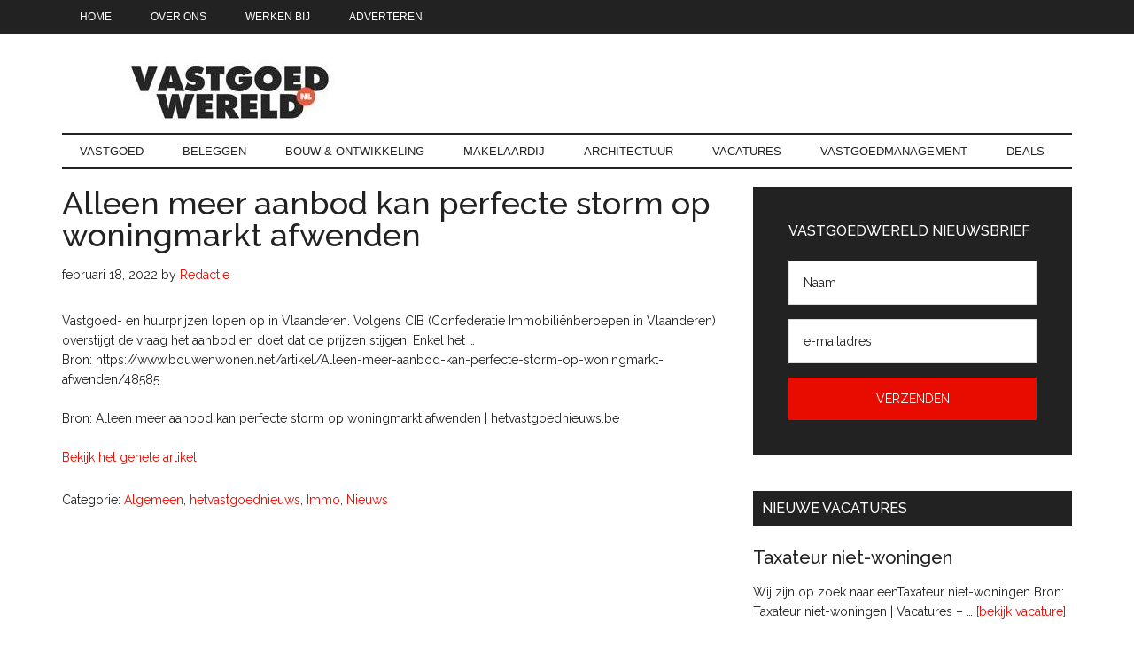

--- FILE ---
content_type: text/html; charset=UTF-8
request_url: https://vastgoedwereld.nl/nieuws/alleen-meer-aanbod-kan-perfecte-storm-op-woningmarkt-afwenden/
body_size: 14699
content:
<!DOCTYPE html>
<html lang="nl-NL">
<head >
<meta charset="UTF-8" />
<meta name="viewport" content="width=device-width, initial-scale=1" />
<meta name='robots' content='index, follow, max-image-preview:large, max-snippet:-1, max-video-preview:-1' />

	<!-- This site is optimized with the Yoast SEO plugin v25.8 - https://yoast.com/wordpress/plugins/seo/ -->
	<title>Alleen meer aanbod kan perfecte storm op woningmarkt afwenden - Vastgoedwereld.nl</title>
	<link rel="canonical" href="https://vastgoedwereld.nl/nieuws/alleen-meer-aanbod-kan-perfecte-storm-op-woningmarkt-afwenden/" />
	<meta property="og:locale" content="nl_NL" />
	<meta property="og:type" content="article" />
	<meta property="og:title" content="Alleen meer aanbod kan perfecte storm op woningmarkt afwenden - Vastgoedwereld.nl" />
	<meta property="og:description" content="Vastgoed- en huurprijzen lopen op in Vlaanderen. Volgens CIB (Confederatie Immobiliënberoepen in Vlaanderen) overstijgt de vraag het aanbod en doet dat de prijzen stijgen. Enkel het …   Bron: https://www.bouwenwonen.net/artikel/Alleen-meer-aanbod-kan-perfecte-storm-op-woningmarkt-afwenden/48585 Bron: Alleen meer aanbod kan perfecte storm op woningmarkt afwenden | hetvastgoednieuws.be Bekijk het gehele artikel" />
	<meta property="og:url" content="https://vastgoedwereld.nl/nieuws/alleen-meer-aanbod-kan-perfecte-storm-op-woningmarkt-afwenden/" />
	<meta property="og:site_name" content="Vastgoedwereld.nl" />
	<meta property="article:published_time" content="2022-02-18T03:01:33+00:00" />
	<meta name="author" content="Redactie" />
	<meta name="twitter:card" content="summary_large_image" />
	<meta name="twitter:label1" content="Geschreven door" />
	<meta name="twitter:data1" content="Redactie" />
	<script type="application/ld+json" class="yoast-schema-graph">{"@context":"https://schema.org","@graph":[{"@type":"Article","@id":"https://vastgoedwereld.nl/nieuws/alleen-meer-aanbod-kan-perfecte-storm-op-woningmarkt-afwenden/#article","isPartOf":{"@id":"https://vastgoedwereld.nl/nieuws/alleen-meer-aanbod-kan-perfecte-storm-op-woningmarkt-afwenden/"},"author":{"name":"Redactie","@id":"https://vastgoedwereld.nl/#/schema/person/4c2a246560b2e1c6746d884d1f8e29cd"},"headline":"Alleen meer aanbod kan perfecte storm op woningmarkt afwenden","datePublished":"2022-02-18T03:01:33+00:00","mainEntityOfPage":{"@id":"https://vastgoedwereld.nl/nieuws/alleen-meer-aanbod-kan-perfecte-storm-op-woningmarkt-afwenden/"},"wordCount":59,"publisher":{"@id":"https://vastgoedwereld.nl/#organization"},"articleSection":["Algemeen","hetvastgoednieuws","Immo","Nieuws"],"inLanguage":"nl-NL"},{"@type":"WebPage","@id":"https://vastgoedwereld.nl/nieuws/alleen-meer-aanbod-kan-perfecte-storm-op-woningmarkt-afwenden/","url":"https://vastgoedwereld.nl/nieuws/alleen-meer-aanbod-kan-perfecte-storm-op-woningmarkt-afwenden/","name":"Alleen meer aanbod kan perfecte storm op woningmarkt afwenden - Vastgoedwereld.nl","isPartOf":{"@id":"https://vastgoedwereld.nl/#website"},"datePublished":"2022-02-18T03:01:33+00:00","breadcrumb":{"@id":"https://vastgoedwereld.nl/nieuws/alleen-meer-aanbod-kan-perfecte-storm-op-woningmarkt-afwenden/#breadcrumb"},"inLanguage":"nl-NL","potentialAction":[{"@type":"ReadAction","target":["https://vastgoedwereld.nl/nieuws/alleen-meer-aanbod-kan-perfecte-storm-op-woningmarkt-afwenden/"]}]},{"@type":"BreadcrumbList","@id":"https://vastgoedwereld.nl/nieuws/alleen-meer-aanbod-kan-perfecte-storm-op-woningmarkt-afwenden/#breadcrumb","itemListElement":[{"@type":"ListItem","position":1,"name":"Home","item":"https://vastgoedwereld.nl/"},{"@type":"ListItem","position":2,"name":"Alleen meer aanbod kan perfecte storm op woningmarkt afwenden"}]},{"@type":"WebSite","@id":"https://vastgoedwereld.nl/#website","url":"https://vastgoedwereld.nl/","name":"Vastgoedwereld.nl","description":"vastgoedwereld.nl","publisher":{"@id":"https://vastgoedwereld.nl/#organization"},"potentialAction":[{"@type":"SearchAction","target":{"@type":"EntryPoint","urlTemplate":"https://vastgoedwereld.nl/?s={search_term_string}"},"query-input":{"@type":"PropertyValueSpecification","valueRequired":true,"valueName":"search_term_string"}}],"inLanguage":"nl-NL"},{"@type":"Organization","@id":"https://vastgoedwereld.nl/#organization","name":"Vastgoedwereld.nl","url":"https://vastgoedwereld.nl/","logo":{"@type":"ImageObject","inLanguage":"nl-NL","@id":"https://vastgoedwereld.nl/#/schema/logo/image/","url":"https://vastgoedwereld.nl/wp-content/uploads/2021/06/cropped-cropped-cropped-VW-2.jpg","contentUrl":"https://vastgoedwereld.nl/wp-content/uploads/2021/06/cropped-cropped-cropped-VW-2.jpg","width":260,"height":71,"caption":"Vastgoedwereld.nl"},"image":{"@id":"https://vastgoedwereld.nl/#/schema/logo/image/"}},{"@type":"Person","@id":"https://vastgoedwereld.nl/#/schema/person/4c2a246560b2e1c6746d884d1f8e29cd","name":"Redactie","image":{"@type":"ImageObject","inLanguage":"nl-NL","@id":"https://vastgoedwereld.nl/#/schema/person/image/","url":"https://secure.gravatar.com/avatar/115f11e57c4290824329cb5452f111ee039a0af6cb77180a9d803ce6cfa93051?s=96&d=mm&r=g","contentUrl":"https://secure.gravatar.com/avatar/115f11e57c4290824329cb5452f111ee039a0af6cb77180a9d803ce6cfa93051?s=96&d=mm&r=g","caption":"Redactie"},"sameAs":["https://vastgoedwereld.nl"],"url":"https://vastgoedwereld.nl/author/admin/"}]}</script>
	<!-- / Yoast SEO plugin. -->


<link rel='dns-prefetch' href='//www.googletagmanager.com' />
<link rel='dns-prefetch' href='//fonts.googleapis.com' />
<link rel='dns-prefetch' href='//pagead2.googlesyndication.com' />
<link rel="alternate" type="application/rss+xml" title="Vastgoedwereld.nl &raquo; feed" href="https://vastgoedwereld.nl/feed/" />
<link rel="alternate" type="application/rss+xml" title="Vastgoedwereld.nl &raquo; reacties feed" href="https://vastgoedwereld.nl/comments/feed/" />
<link rel="alternate" title="oEmbed (JSON)" type="application/json+oembed" href="https://vastgoedwereld.nl/wp-json/oembed/1.0/embed?url=https%3A%2F%2Fvastgoedwereld.nl%2Fnieuws%2Falleen-meer-aanbod-kan-perfecte-storm-op-woningmarkt-afwenden%2F" />
<link rel="alternate" title="oEmbed (XML)" type="text/xml+oembed" href="https://vastgoedwereld.nl/wp-json/oembed/1.0/embed?url=https%3A%2F%2Fvastgoedwereld.nl%2Fnieuws%2Falleen-meer-aanbod-kan-perfecte-storm-op-woningmarkt-afwenden%2F&#038;format=xml" />
<style id='wp-img-auto-sizes-contain-inline-css'>
img:is([sizes=auto i],[sizes^="auto," i]){contain-intrinsic-size:3000px 1500px}
/*# sourceURL=wp-img-auto-sizes-contain-inline-css */
</style>
<link rel='stylesheet' id='genesis-blocks-style-css-css' href='https://vastgoedwereld.nl/wp-content/plugins/genesis-blocks/dist/style-blocks.build.css?ver=1725453361' media='all' />
<link rel='stylesheet' id='magazine-pro-css' href='https://vastgoedwereld.nl/wp-content/themes/magazine-pro/style.css?ver=3.7.0' media='all' />
<style id='magazine-pro-inline-css'>


		button:focus,
		button:hover,
		input[type="button"]:focus,
		input[type="button"]:hover,
		input[type="reset"]:focus,
		input[type="reset"]:hover,
		input[type="submit"]:focus,
		input[type="submit"]:hover,
		.archive-pagination li a:focus,
		.archive-pagination li a:hover,
		.archive-pagination li.active a,
		.button:focus,
		.button:hover,
		.entry-content .button:focus,
		.entry-content .button:hover,
		.sidebar .tagcloud a:focus,
		.sidebar .tagcloud a:hover,
		.sidebar .widget a.button:focus,
		.sidebar .widget a.button:hover,
		.site-container div.wpforms-container-full .wpforms-form input[type="submit"]:focus,
		.site-container div.wpforms-container-full .wpforms-form input[type="submit"]:hover,
		.site-container div.wpforms-container-full .wpforms-form button[type="submit"]:focus,
		.site-container div.wpforms-container-full .wpforms-form button[type="submit"]:hover,
		.widget-area .enews-widget input[type="submit"] {
			background-color: #e80b00;
			color: #ffffff;
		}

		

		a,
		.entry-title a:focus,
		.entry-title a:hover,
		.nav-secondary .genesis-nav-menu a:focus,
		.nav-secondary .genesis-nav-menu a:hover,
		.nav-secondary .genesis-nav-menu .current-menu-item > a,
		.nav-secondary .genesis-nav-menu .sub-menu .current-menu-item > a:focus,
		.nav-secondary .genesis-nav-menu .sub-menu .current-menu-item > a:hover {
			color: #e80b00;
		}
		
		.custom-logo-link,
		.wp-custom-logo .title-area {
			max-width: 380px;
		}

		.wp-custom-logo .header-widget-area {
			max-width: calc(99% - 380px);
		}
		
/*# sourceURL=magazine-pro-inline-css */
</style>
<style id='wp-emoji-styles-inline-css'>

	img.wp-smiley, img.emoji {
		display: inline !important;
		border: none !important;
		box-shadow: none !important;
		height: 1em !important;
		width: 1em !important;
		margin: 0 0.07em !important;
		vertical-align: -0.1em !important;
		background: none !important;
		padding: 0 !important;
	}
/*# sourceURL=wp-emoji-styles-inline-css */
</style>
<style id='wp-block-library-inline-css'>
:root{--wp-block-synced-color:#7a00df;--wp-block-synced-color--rgb:122,0,223;--wp-bound-block-color:var(--wp-block-synced-color);--wp-editor-canvas-background:#ddd;--wp-admin-theme-color:#007cba;--wp-admin-theme-color--rgb:0,124,186;--wp-admin-theme-color-darker-10:#006ba1;--wp-admin-theme-color-darker-10--rgb:0,107,160.5;--wp-admin-theme-color-darker-20:#005a87;--wp-admin-theme-color-darker-20--rgb:0,90,135;--wp-admin-border-width-focus:2px}@media (min-resolution:192dpi){:root{--wp-admin-border-width-focus:1.5px}}.wp-element-button{cursor:pointer}:root .has-very-light-gray-background-color{background-color:#eee}:root .has-very-dark-gray-background-color{background-color:#313131}:root .has-very-light-gray-color{color:#eee}:root .has-very-dark-gray-color{color:#313131}:root .has-vivid-green-cyan-to-vivid-cyan-blue-gradient-background{background:linear-gradient(135deg,#00d084,#0693e3)}:root .has-purple-crush-gradient-background{background:linear-gradient(135deg,#34e2e4,#4721fb 50%,#ab1dfe)}:root .has-hazy-dawn-gradient-background{background:linear-gradient(135deg,#faaca8,#dad0ec)}:root .has-subdued-olive-gradient-background{background:linear-gradient(135deg,#fafae1,#67a671)}:root .has-atomic-cream-gradient-background{background:linear-gradient(135deg,#fdd79a,#004a59)}:root .has-nightshade-gradient-background{background:linear-gradient(135deg,#330968,#31cdcf)}:root .has-midnight-gradient-background{background:linear-gradient(135deg,#020381,#2874fc)}:root{--wp--preset--font-size--normal:16px;--wp--preset--font-size--huge:42px}.has-regular-font-size{font-size:1em}.has-larger-font-size{font-size:2.625em}.has-normal-font-size{font-size:var(--wp--preset--font-size--normal)}.has-huge-font-size{font-size:var(--wp--preset--font-size--huge)}.has-text-align-center{text-align:center}.has-text-align-left{text-align:left}.has-text-align-right{text-align:right}.has-fit-text{white-space:nowrap!important}#end-resizable-editor-section{display:none}.aligncenter{clear:both}.items-justified-left{justify-content:flex-start}.items-justified-center{justify-content:center}.items-justified-right{justify-content:flex-end}.items-justified-space-between{justify-content:space-between}.screen-reader-text{border:0;clip-path:inset(50%);height:1px;margin:-1px;overflow:hidden;padding:0;position:absolute;width:1px;word-wrap:normal!important}.screen-reader-text:focus{background-color:#ddd;clip-path:none;color:#444;display:block;font-size:1em;height:auto;left:5px;line-height:normal;padding:15px 23px 14px;text-decoration:none;top:5px;width:auto;z-index:100000}html :where(.has-border-color){border-style:solid}html :where([style*=border-top-color]){border-top-style:solid}html :where([style*=border-right-color]){border-right-style:solid}html :where([style*=border-bottom-color]){border-bottom-style:solid}html :where([style*=border-left-color]){border-left-style:solid}html :where([style*=border-width]){border-style:solid}html :where([style*=border-top-width]){border-top-style:solid}html :where([style*=border-right-width]){border-right-style:solid}html :where([style*=border-bottom-width]){border-bottom-style:solid}html :where([style*=border-left-width]){border-left-style:solid}html :where(img[class*=wp-image-]){height:auto;max-width:100%}:where(figure){margin:0 0 1em}html :where(.is-position-sticky){--wp-admin--admin-bar--position-offset:var(--wp-admin--admin-bar--height,0px)}@media screen and (max-width:600px){html :where(.is-position-sticky){--wp-admin--admin-bar--position-offset:0px}}

/*# sourceURL=wp-block-library-inline-css */
</style><style id='global-styles-inline-css'>
:root{--wp--preset--aspect-ratio--square: 1;--wp--preset--aspect-ratio--4-3: 4/3;--wp--preset--aspect-ratio--3-4: 3/4;--wp--preset--aspect-ratio--3-2: 3/2;--wp--preset--aspect-ratio--2-3: 2/3;--wp--preset--aspect-ratio--16-9: 16/9;--wp--preset--aspect-ratio--9-16: 9/16;--wp--preset--color--black: #000000;--wp--preset--color--cyan-bluish-gray: #abb8c3;--wp--preset--color--white: #ffffff;--wp--preset--color--pale-pink: #f78da7;--wp--preset--color--vivid-red: #cf2e2e;--wp--preset--color--luminous-vivid-orange: #ff6900;--wp--preset--color--luminous-vivid-amber: #fcb900;--wp--preset--color--light-green-cyan: #7bdcb5;--wp--preset--color--vivid-green-cyan: #00d084;--wp--preset--color--pale-cyan-blue: #8ed1fc;--wp--preset--color--vivid-cyan-blue: #0693e3;--wp--preset--color--vivid-purple: #9b51e0;--wp--preset--color--theme-primary: #e80b00;--wp--preset--color--theme-secondary: #e80b00;--wp--preset--gradient--vivid-cyan-blue-to-vivid-purple: linear-gradient(135deg,rgb(6,147,227) 0%,rgb(155,81,224) 100%);--wp--preset--gradient--light-green-cyan-to-vivid-green-cyan: linear-gradient(135deg,rgb(122,220,180) 0%,rgb(0,208,130) 100%);--wp--preset--gradient--luminous-vivid-amber-to-luminous-vivid-orange: linear-gradient(135deg,rgb(252,185,0) 0%,rgb(255,105,0) 100%);--wp--preset--gradient--luminous-vivid-orange-to-vivid-red: linear-gradient(135deg,rgb(255,105,0) 0%,rgb(207,46,46) 100%);--wp--preset--gradient--very-light-gray-to-cyan-bluish-gray: linear-gradient(135deg,rgb(238,238,238) 0%,rgb(169,184,195) 100%);--wp--preset--gradient--cool-to-warm-spectrum: linear-gradient(135deg,rgb(74,234,220) 0%,rgb(151,120,209) 20%,rgb(207,42,186) 40%,rgb(238,44,130) 60%,rgb(251,105,98) 80%,rgb(254,248,76) 100%);--wp--preset--gradient--blush-light-purple: linear-gradient(135deg,rgb(255,206,236) 0%,rgb(152,150,240) 100%);--wp--preset--gradient--blush-bordeaux: linear-gradient(135deg,rgb(254,205,165) 0%,rgb(254,45,45) 50%,rgb(107,0,62) 100%);--wp--preset--gradient--luminous-dusk: linear-gradient(135deg,rgb(255,203,112) 0%,rgb(199,81,192) 50%,rgb(65,88,208) 100%);--wp--preset--gradient--pale-ocean: linear-gradient(135deg,rgb(255,245,203) 0%,rgb(182,227,212) 50%,rgb(51,167,181) 100%);--wp--preset--gradient--electric-grass: linear-gradient(135deg,rgb(202,248,128) 0%,rgb(113,206,126) 100%);--wp--preset--gradient--midnight: linear-gradient(135deg,rgb(2,3,129) 0%,rgb(40,116,252) 100%);--wp--preset--font-size--small: 12px;--wp--preset--font-size--medium: 20px;--wp--preset--font-size--large: 20px;--wp--preset--font-size--x-large: 42px;--wp--preset--font-size--normal: 16px;--wp--preset--font-size--larger: 24px;--wp--preset--spacing--20: 0.44rem;--wp--preset--spacing--30: 0.67rem;--wp--preset--spacing--40: 1rem;--wp--preset--spacing--50: 1.5rem;--wp--preset--spacing--60: 2.25rem;--wp--preset--spacing--70: 3.38rem;--wp--preset--spacing--80: 5.06rem;--wp--preset--shadow--natural: 6px 6px 9px rgba(0, 0, 0, 0.2);--wp--preset--shadow--deep: 12px 12px 50px rgba(0, 0, 0, 0.4);--wp--preset--shadow--sharp: 6px 6px 0px rgba(0, 0, 0, 0.2);--wp--preset--shadow--outlined: 6px 6px 0px -3px rgb(255, 255, 255), 6px 6px rgb(0, 0, 0);--wp--preset--shadow--crisp: 6px 6px 0px rgb(0, 0, 0);}:where(.is-layout-flex){gap: 0.5em;}:where(.is-layout-grid){gap: 0.5em;}body .is-layout-flex{display: flex;}.is-layout-flex{flex-wrap: wrap;align-items: center;}.is-layout-flex > :is(*, div){margin: 0;}body .is-layout-grid{display: grid;}.is-layout-grid > :is(*, div){margin: 0;}:where(.wp-block-columns.is-layout-flex){gap: 2em;}:where(.wp-block-columns.is-layout-grid){gap: 2em;}:where(.wp-block-post-template.is-layout-flex){gap: 1.25em;}:where(.wp-block-post-template.is-layout-grid){gap: 1.25em;}.has-black-color{color: var(--wp--preset--color--black) !important;}.has-cyan-bluish-gray-color{color: var(--wp--preset--color--cyan-bluish-gray) !important;}.has-white-color{color: var(--wp--preset--color--white) !important;}.has-pale-pink-color{color: var(--wp--preset--color--pale-pink) !important;}.has-vivid-red-color{color: var(--wp--preset--color--vivid-red) !important;}.has-luminous-vivid-orange-color{color: var(--wp--preset--color--luminous-vivid-orange) !important;}.has-luminous-vivid-amber-color{color: var(--wp--preset--color--luminous-vivid-amber) !important;}.has-light-green-cyan-color{color: var(--wp--preset--color--light-green-cyan) !important;}.has-vivid-green-cyan-color{color: var(--wp--preset--color--vivid-green-cyan) !important;}.has-pale-cyan-blue-color{color: var(--wp--preset--color--pale-cyan-blue) !important;}.has-vivid-cyan-blue-color{color: var(--wp--preset--color--vivid-cyan-blue) !important;}.has-vivid-purple-color{color: var(--wp--preset--color--vivid-purple) !important;}.has-black-background-color{background-color: var(--wp--preset--color--black) !important;}.has-cyan-bluish-gray-background-color{background-color: var(--wp--preset--color--cyan-bluish-gray) !important;}.has-white-background-color{background-color: var(--wp--preset--color--white) !important;}.has-pale-pink-background-color{background-color: var(--wp--preset--color--pale-pink) !important;}.has-vivid-red-background-color{background-color: var(--wp--preset--color--vivid-red) !important;}.has-luminous-vivid-orange-background-color{background-color: var(--wp--preset--color--luminous-vivid-orange) !important;}.has-luminous-vivid-amber-background-color{background-color: var(--wp--preset--color--luminous-vivid-amber) !important;}.has-light-green-cyan-background-color{background-color: var(--wp--preset--color--light-green-cyan) !important;}.has-vivid-green-cyan-background-color{background-color: var(--wp--preset--color--vivid-green-cyan) !important;}.has-pale-cyan-blue-background-color{background-color: var(--wp--preset--color--pale-cyan-blue) !important;}.has-vivid-cyan-blue-background-color{background-color: var(--wp--preset--color--vivid-cyan-blue) !important;}.has-vivid-purple-background-color{background-color: var(--wp--preset--color--vivid-purple) !important;}.has-black-border-color{border-color: var(--wp--preset--color--black) !important;}.has-cyan-bluish-gray-border-color{border-color: var(--wp--preset--color--cyan-bluish-gray) !important;}.has-white-border-color{border-color: var(--wp--preset--color--white) !important;}.has-pale-pink-border-color{border-color: var(--wp--preset--color--pale-pink) !important;}.has-vivid-red-border-color{border-color: var(--wp--preset--color--vivid-red) !important;}.has-luminous-vivid-orange-border-color{border-color: var(--wp--preset--color--luminous-vivid-orange) !important;}.has-luminous-vivid-amber-border-color{border-color: var(--wp--preset--color--luminous-vivid-amber) !important;}.has-light-green-cyan-border-color{border-color: var(--wp--preset--color--light-green-cyan) !important;}.has-vivid-green-cyan-border-color{border-color: var(--wp--preset--color--vivid-green-cyan) !important;}.has-pale-cyan-blue-border-color{border-color: var(--wp--preset--color--pale-cyan-blue) !important;}.has-vivid-cyan-blue-border-color{border-color: var(--wp--preset--color--vivid-cyan-blue) !important;}.has-vivid-purple-border-color{border-color: var(--wp--preset--color--vivid-purple) !important;}.has-vivid-cyan-blue-to-vivid-purple-gradient-background{background: var(--wp--preset--gradient--vivid-cyan-blue-to-vivid-purple) !important;}.has-light-green-cyan-to-vivid-green-cyan-gradient-background{background: var(--wp--preset--gradient--light-green-cyan-to-vivid-green-cyan) !important;}.has-luminous-vivid-amber-to-luminous-vivid-orange-gradient-background{background: var(--wp--preset--gradient--luminous-vivid-amber-to-luminous-vivid-orange) !important;}.has-luminous-vivid-orange-to-vivid-red-gradient-background{background: var(--wp--preset--gradient--luminous-vivid-orange-to-vivid-red) !important;}.has-very-light-gray-to-cyan-bluish-gray-gradient-background{background: var(--wp--preset--gradient--very-light-gray-to-cyan-bluish-gray) !important;}.has-cool-to-warm-spectrum-gradient-background{background: var(--wp--preset--gradient--cool-to-warm-spectrum) !important;}.has-blush-light-purple-gradient-background{background: var(--wp--preset--gradient--blush-light-purple) !important;}.has-blush-bordeaux-gradient-background{background: var(--wp--preset--gradient--blush-bordeaux) !important;}.has-luminous-dusk-gradient-background{background: var(--wp--preset--gradient--luminous-dusk) !important;}.has-pale-ocean-gradient-background{background: var(--wp--preset--gradient--pale-ocean) !important;}.has-electric-grass-gradient-background{background: var(--wp--preset--gradient--electric-grass) !important;}.has-midnight-gradient-background{background: var(--wp--preset--gradient--midnight) !important;}.has-small-font-size{font-size: var(--wp--preset--font-size--small) !important;}.has-medium-font-size{font-size: var(--wp--preset--font-size--medium) !important;}.has-large-font-size{font-size: var(--wp--preset--font-size--large) !important;}.has-x-large-font-size{font-size: var(--wp--preset--font-size--x-large) !important;}
/*# sourceURL=global-styles-inline-css */
</style>

<style id='classic-theme-styles-inline-css'>
/*! This file is auto-generated */
.wp-block-button__link{color:#fff;background-color:#32373c;border-radius:9999px;box-shadow:none;text-decoration:none;padding:calc(.667em + 2px) calc(1.333em + 2px);font-size:1.125em}.wp-block-file__button{background:#32373c;color:#fff;text-decoration:none}
/*# sourceURL=/wp-includes/css/classic-themes.min.css */
</style>
<link rel='stylesheet' id='couponplugin-css-css' href='https://vastgoedwereld.nl/wp-content/plugins/coupon-lite/assets/css/cp-frontend.css?ver=8617b9d611b81b8088cd' media='all' />
<style id='couponplugin-css-inline-css'>

			#coupon-plugin .coupon-reveal { background:#02508a;}
		
			#coupon-plugin .coupon-code  { background:#037cd5;}
		
			#coupon-plugin .coupon-reveal.deal-top   { background:#16a085;}
		
			#coupon-plugin .coupon-code.deal-top   { background:#1abc9c;}
		
			#coupon-plugin .coupon-reveal.deal-top:hover   { background:#1abc9c;}
		
/*# sourceURL=couponplugin-css-inline-css */
</style>
<link rel='stylesheet' id='deals-and-coupons-styles-css' href='https://vastgoedwereld.nl/wp-content/plugins/deals-and-coupons-lite/assets/css/style.min.css?ver=1.0.0' media='all' />
<style id='deals-and-coupons-styles-inline-css'>
/*Archive Template Only*/
			#deals-and-coupons-outer-wrapper {
				padding-left: 20px;
				padding-right: 20px;
			}
			#deals-and-coupons-wrapper {
				max-width: 1200px;
			}
			/*Navigation*/
			body .deals-and-coupons-nav a, body .deals-and-coupons-nav a:visited {
				font-size: 24px;
				color: #237dac;
			}
			body .deals-and-coupons-nav a:hover, body .deals-and-coupons-nav a.deals-and-coupons-nav-selected {
				color: #0872aa;
			}
			body .deals-and-coupons-subnav a, body .deals-and-coupons-subnav a:visited {
				font-size: 18px;
				color: #237dac;
				border-color: #237dac;
			}
			body .deals-and-coupons-subnav a.active, body .deals-and-coupons-subnav a:hover {
				color: #0872aa;
				border-color: #0872aa;
			}
			/*Coupon Panel*/
			.deals-and-coupons-coupon-panel {
				background: #e6e9ee;
			}
			.deals-and-coupons-coupon-panel .deals-and-coupons-discount-percent {
				background: #2c3644;
				color: #ffffff;
				font-size: 16px;
			}
			.deals-and-coupons-coupon-panel .deals-and-coupons-expiration {
				color: #999999;
				font-size: 14px;
			}
			 .deals-and-coupons-coupon-panel .deals-and-coupons-discount-code {
				background: #237dac;
				color: #ffffff;
				font-size: 16px;
			}
			.deals-and-coupons-coupon-panel .deals-and-coupons-discount-code span {
				color: #ffffff;
				border-color: #ffffff;
			}
			.deals-and-coupons-coupon-panel .deals-and-coupons-ctr:before {
				border-color: #1f6e96 transparent;
			}
			.deals-and-coupons-coupon-panel .deals-and-coupons-ctr:after {
				border-color: #237dac;
			}
			.deals-and-coupons-coupon-panel .coupon-separator {
				border-color: #d0d2d7;
			}
			.deals-and-coupons-coupon-panel .coupon-title {
				font-size: 20px;
			}
			.deals-and-coupons-coupon-panel .coupon-title, .deals-and-coupons-coupon-panel .coupon-title:visited, .deals-and-coupons-coupon-panel .coupon-link, .deals-and-coupons-coupon-panel .coupon-link:visited, .deals-and-coupons-banner .coupon-title {
				color: #237dac;
			}
			.deals-and-coupons-coupon-panel .coupon-title:hover, .deals-and-coupons-coupon-panel .coupon-link:hover {
				color: #0872aa;
			}
			.deals-and-coupons-coupon-panel .coupon-description {
				font-size: 18px;
				line-height: 28px;
				min-height: 90px;
				max-height: 90px;
			}
			.deals-and-coupons-coupon-panel .coupon-type, .deals-and-coupons-coupon-panel .coupon-type:hover, .deals-and-coupons-coupon-panel .coupon-type:visited {
				color: #2c3644;
				font-size: 16px;
			}
			.deals-and-coupons-coupon-panel a.coupon-link {
				font-size: 16px;
			}
			/*Pagination*/
			body .deals-and-coupons-navigation .page-numbers, body .deals-and-coupons-navigation .page-numbers:visited {
				background-color: #237dac;
			}
			body .deals-and-coupons-navigation .page-numbers.current, body .deals-and-coupons-navigation .page-numbers:hover {
				background-color: #0872aa;
			}
			/*Click to Reveal Popup*/
			#deals-and-coupons-ctr-popup #deals-and-coupons-ctr-discount-code span {
				background: #237dac;
				color: #ffffff;
			}
			#deals-and-coupons-ctr-popup #deals-and-coupons-ctr-discount-url a {
				color: #237dac;
			}
			#deals-and-coupons-ctr-popup #deals-and-coupons-ctr-discount-url a:hover {
				color: #0872aa;
			}
			/*Buttons*/
			body a.deals-and-coupons-button {
				background: #237dac;
				border-color: #237dac;
				font-size: 16px;
			}
			body a.deals-and-coupons-button:hover {
				color: #0872aa;
				border-color: #0872aa;
			}
			@media(min-width: 794px) {
				.deals-and-coupons-coupon.list.compact .deals-and-coupons-coupon-panel .coupon-link, .deals-and-coupons-coupon.list.minimal .deals-and-coupons-coupon-panel .coupon-link {
					font-size: 18px;
					line-height: 28px;
				}
			}
/*# sourceURL=deals-and-coupons-styles-inline-css */
</style>
<link rel='stylesheet' id='dashicons-css' href='https://vastgoedwereld.nl/wp-includes/css/dashicons.min.css?ver=6.9' media='all' />
<link rel='stylesheet' id='magazine-pro-fonts-css' href='https://fonts.googleapis.com/css?family=Roboto%3A300%2C400%7CRaleway%3A400%2C500%2C900&#038;ver=3.7.0' media='all' />
<link rel='stylesheet' id='magazine-pro-gutenberg-css' href='https://vastgoedwereld.nl/wp-content/themes/magazine-pro/lib/gutenberg/front-end.css?ver=3.7.0' media='all' />
<style id='magazine-pro-gutenberg-inline-css'>
.gb-block-post-grid .gb-block-post-grid-more-link:hover,
.gb-block-post-grid header .gb-block-post-grid-title a:hover {
	color: #e80b00;
}

.button-more-link.gb-block-post-grid .gb-block-post-grid-more-link:hover,
.gb-block-post-grid .is-grid .gb-block-post-grid-image a .gb-block-post-grid-date,
.site-container .wp-block-button .wp-block-button__link {
	background-color: #e80b00;
	color: #ffffff;
}

.button-more-link.gb-block-post-grid .gb-block-post-grid-more-link:hover,
.wp-block-button .wp-block-button__link:not(.has-background),
.wp-block-button .wp-block-button__link:not(.has-background):focus,
.wp-block-button .wp-block-button__link:not(.has-background):hover {
	color: #ffffff;
}

.site-container .wp-block-button.is-style-outline .wp-block-button__link {
	color: #e80b00;
}

.site-container .wp-block-button.is-style-outline .wp-block-button__link:focus,
.site-container .wp-block-button.is-style-outline .wp-block-button__link:hover {
	color: #ff2e23;
}

.site-container .wp-block-pullquote.is-style-solid-color {
	background-color: #e80b00;
}		.site-container .has-small-font-size {
			font-size: 12px;
		}		.site-container .has-normal-font-size {
			font-size: 16px;
		}		.site-container .has-large-font-size {
			font-size: 20px;
		}		.site-container .has-larger-font-size {
			font-size: 24px;
		}		.site-container .has-theme-primary-color,
		.site-container .wp-block-button .wp-block-button__link.has-theme-primary-color,
		.site-container .wp-block-button.is-style-outline .wp-block-button__link.has-theme-primary-color {
			color: #e80b00;
		}
		.site-container .has-theme-primary-background-color,
		.site-container .wp-block-button .wp-block-button__link.has-theme-primary-background-color,
		.site-container .wp-block-pullquote.is-style-solid-color.has-theme-primary-background-color {
			background-color: #e80b00;
		}		.site-container .has-theme-secondary-color,
		.site-container .wp-block-button .wp-block-button__link.has-theme-secondary-color,
		.site-container .wp-block-button.is-style-outline .wp-block-button__link.has-theme-secondary-color {
			color: #e80b00;
		}
		.site-container .has-theme-secondary-background-color,
		.site-container .wp-block-button .wp-block-button__link.has-theme-secondary-background-color,
		.site-container .wp-block-pullquote.is-style-solid-color.has-theme-secondary-background-color {
			background-color: #e80b00;
		}
/*# sourceURL=magazine-pro-gutenberg-inline-css */
</style>
<link rel='stylesheet' id='simple-social-icons-font-css' href='https://vastgoedwereld.nl/wp-content/plugins/simple-social-icons/css/style.css?ver=3.0.2' media='all' />
<link rel='stylesheet' id='gppro-style-css' href='//vastgoedwereld.nl/dpp-custom-styles-ee08ddd4837cd0d23a67aff2dea353f0?ver=6.9' media='all' />
<script src="https://vastgoedwereld.nl/wp-includes/js/jquery/jquery.min.js?ver=3.7.1" id="jquery-core-js"></script>
<script src="https://vastgoedwereld.nl/wp-includes/js/jquery/jquery-migrate.min.js?ver=3.4.1" id="jquery-migrate-js"></script>

<!-- Google tag (gtag.js) snippet toegevoegd door Site Kit -->

<!-- Google Analytics snippet toegevoegd door Site Kit -->
<script src="https://www.googletagmanager.com/gtag/js?id=G-TSHMNZPD6B" id="google_gtagjs-js" async></script>
<script id="google_gtagjs-js-after">
window.dataLayer = window.dataLayer || [];function gtag(){dataLayer.push(arguments);}
gtag("set","linker",{"domains":["vastgoedwereld.nl"]});
gtag("js", new Date());
gtag("set", "developer_id.dZTNiMT", true);
gtag("config", "G-TSHMNZPD6B");
//# sourceURL=google_gtagjs-js-after
</script>

<!-- Einde Google tag (gtag.js) snippet toegevoegd door Site Kit -->
<link rel="https://api.w.org/" href="https://vastgoedwereld.nl/wp-json/" /><link rel="alternate" title="JSON" type="application/json" href="https://vastgoedwereld.nl/wp-json/wp/v2/posts/626173" /><link rel="EditURI" type="application/rsd+xml" title="RSD" href="https://vastgoedwereld.nl/xmlrpc.php?rsd" />
<meta name="generator" content="WordPress 6.9" />
<link rel='shortlink' href='https://vastgoedwereld.nl/?p=626173' />
<meta name="generator" content="Site Kit by Google 1.144.0" /><link rel="icon" href="https://vastgoedwereld.nl/wp-content/themes/magazine-pro/images/favicon.ico" />
<link rel="pingback" href="https://vastgoedwereld.nl/xmlrpc.php" />

<!-- Google AdSense meta tags toegevoegd door Site Kit -->
<meta name="google-adsense-platform-account" content="ca-host-pub-2644536267352236">
<meta name="google-adsense-platform-domain" content="sitekit.withgoogle.com">
<!-- Einde Google AdSense meta tags toegevoegd door Site Kit -->

<!-- Google AdSense snippet toegevoegd door Site Kit -->
<script async src="https://pagead2.googlesyndication.com/pagead/js/adsbygoogle.js?client=ca-pub-4729891913913762&amp;host=ca-host-pub-2644536267352236" crossorigin="anonymous"></script>

<!-- Einde Google AdSense snippet toegevoegd door Site Kit -->
</head>
<body class="wp-singular post-template-default single single-post postid-626173 single-format-standard wp-custom-logo wp-embed-responsive wp-theme-genesis wp-child-theme-magazine-pro content-sidebar genesis-breadcrumbs-hidden genesis-singular-image-hidden genesis-footer-widgets-visible gppro-custom primary-nav"><div class="site-container"><ul class="genesis-skip-link"><li><a href="#genesis-content" class="screen-reader-shortcut"> Door naar de hoofd inhoud</a></li><li><a href="#genesis-nav-secondary" class="screen-reader-shortcut"> Skip to secondary menu</a></li><li><a href="#genesis-sidebar-primary" class="screen-reader-shortcut"> Spring naar de eerste sidebar</a></li><li><a href="#genesis-footer-widgets" class="screen-reader-shortcut"> Spring naar de voettekst</a></li></ul><nav class="nav-primary" aria-label="Hoofd" id="genesis-nav-primary"><div class="wrap"><ul id="menu-voor" class="menu genesis-nav-menu menu-primary js-superfish"><li id="menu-item-66" class="menu-item menu-item-type-custom menu-item-object-custom menu-item-66"><a href="https://www.vastgoedwereld.nl/"><span >Home</span></a></li>
<li id="menu-item-625456" class="menu-item menu-item-type-post_type menu-item-object-page menu-item-625456"><a href="https://vastgoedwereld.nl/vastgoed-3/"><span >Over ons</span></a></li>
<li id="menu-item-71" class="menu-item menu-item-type-custom menu-item-object-custom menu-item-71"><a href="https://www.vastgoedwereld.nl/"><span >Werken bij</span></a></li>
<li id="menu-item-625457" class="menu-item menu-item-type-post_type menu-item-object-page menu-item-625457"><a href="https://vastgoedwereld.nl/adverteren/"><span >Adverteren</span></a></li>
</ul></div></nav><header class="site-header"><div class="wrap"><div class="title-area"><a href="https://vastgoedwereld.nl/" class="custom-logo-link" rel="home"><img width="260" height="71" src="https://vastgoedwereld.nl/wp-content/uploads/2021/06/cropped-cropped-cropped-VW-2.jpg" class="custom-logo" alt="Vastgoedwereld.nl" decoding="async" /></a><p class="site-title">Vastgoedwereld.nl</p><p class="site-description">vastgoedwereld.nl</p></div><div class="widget-area header-widget-area"><section id="custom_html-2" class="widget_text widget widget_custom_html"><div class="widget_text widget-wrap"><div class="textwidget custom-html-widget"><a href="https://www.alternate.nl/tt/?tt=904_1125036_407001_&amp;r=" target="_blank" rel="sponsored nofollow"><img src="https://ti.tradetracker.net/?c=904&amp;m=1125036&amp;a=407001&amp;r=&amp;t=html" width="728" height="90" border="0" alt="" /></a></div></div></section>
</div></div></header><nav class="nav-secondary" aria-label="Secundair" id="genesis-nav-secondary"><div class="wrap"><ul id="menu-after" class="menu genesis-nav-menu menu-secondary js-superfish"><li id="menu-item-72" class="menu-item menu-item-type-custom menu-item-object-custom menu-item-has-children menu-item-72"><a href="https://www.vastgoedwereld.nl/"><span >VASTGOED</span></a>
<ul class="sub-menu">
	<li id="menu-item-625452" class="menu-item menu-item-type-taxonomy menu-item-object-category menu-item-625452"><a href="https://vastgoedwereld.nl/category/propertynl/"><span >PropertyNL</span></a></li>
	<li id="menu-item-625453" class="menu-item menu-item-type-taxonomy menu-item-object-category menu-item-625453"><a href="https://vastgoedwereld.nl/category/bouwformatie-nl/"><span >Bouwformatie.nl</span></a></li>
	<li id="menu-item-625451" class="menu-item menu-item-type-taxonomy menu-item-object-category menu-item-625451"><a href="https://vastgoedwereld.nl/category/retailtrends/"><span >Retailtrends</span></a></li>
	<li id="menu-item-625454" class="menu-item menu-item-type-taxonomy menu-item-object-category menu-item-625454"><a href="https://vastgoedwereld.nl/category/vastgoedactueel/"><span >Vastgoedactueel</span></a></li>
	<li id="menu-item-625450" class="menu-item menu-item-type-taxonomy menu-item-object-category menu-item-625450"><a href="https://vastgoedwereld.nl/category/vastgoedjournaal-nl/"><span >Vastgoedjournaal.nl</span></a></li>
	<li id="menu-item-625455" class="menu-item menu-item-type-taxonomy menu-item-object-category menu-item-625455"><a href="https://vastgoedwereld.nl/category/nvm/"><span >NVM</span></a></li>
</ul>
</li>
<li id="menu-item-73" class="menu-item menu-item-type-custom menu-item-object-custom menu-item-has-children menu-item-73"><a href="https://www.vastgoedwereld.nl/"><span >BELEGGEN</span></a>
<ul class="sub-menu">
	<li id="menu-item-625442" class="menu-item menu-item-type-taxonomy menu-item-object-category menu-item-625442"><a href="https://vastgoedwereld.nl/category/vastgoedactueel/"><span >Vastgoedactueel</span></a></li>
	<li id="menu-item-625441" class="menu-item menu-item-type-taxonomy menu-item-object-category menu-item-625441"><a href="https://vastgoedwereld.nl/category/propertynl/"><span >PropertyNL</span></a></li>
	<li id="menu-item-625449" class="menu-item menu-item-type-taxonomy menu-item-object-category menu-item-625449"><a href="https://vastgoedwereld.nl/category/vastgoedjournaal-nl/"><span >Vastgoedjournaal.nl</span></a></li>
	<li id="menu-item-625440" class="menu-item menu-item-type-taxonomy menu-item-object-category menu-item-625440"><a href="https://vastgoedwereld.nl/category/retailtrends/"><span >Retailtrends</span></a></li>
</ul>
</li>
<li id="menu-item-74" class="menu-item menu-item-type-custom menu-item-object-custom menu-item-has-children menu-item-74"><a href="https://www.vastgoedwereld.nl/"><span >BOUW &#038; ONTWIKKELING</span></a>
<ul class="sub-menu">
	<li id="menu-item-625444" class="menu-item menu-item-type-taxonomy menu-item-object-category menu-item-625444"><a href="https://vastgoedwereld.nl/category/bouwformatie-nl/"><span >Bouwformatie.nl</span></a></li>
	<li id="menu-item-625445" class="menu-item menu-item-type-taxonomy menu-item-object-category menu-item-625445"><a href="https://vastgoedwereld.nl/category/installatie/"><span >Installatie</span></a></li>
</ul>
</li>
<li id="menu-item-76" class="menu-item menu-item-type-custom menu-item-object-custom menu-item-has-children menu-item-76"><a href="https://www.vastgoedwereld.nl/"><span >MAKELAARDIJ</span></a>
<ul class="sub-menu">
	<li id="menu-item-625446" class="menu-item menu-item-type-taxonomy menu-item-object-category menu-item-625446"><a href="https://vastgoedwereld.nl/category/nvm/"><span >NVM</span></a></li>
</ul>
</li>
<li id="menu-item-77" class="menu-item menu-item-type-custom menu-item-object-custom menu-item-has-children menu-item-77"><a href="https://www.vastgoedwereld.nl/"><span >ARCHITECTUUR</span></a>
<ul class="sub-menu">
	<li id="menu-item-625447" class="menu-item menu-item-type-taxonomy menu-item-object-category menu-item-625447"><a href="https://vastgoedwereld.nl/category/architectenweb/"><span >Architectenweb</span></a></li>
</ul>
</li>
<li id="menu-item-78" class="menu-item menu-item-type-custom menu-item-object-custom menu-item-78"><a href="https://www.vastgoedwereld.nl/"><span >VACATURES</span></a></li>
<li id="menu-item-75" class="menu-item menu-item-type-custom menu-item-object-custom menu-item-75"><a href="https://www.vastgoedwereld.nl/"><span >VASTGOEDMANAGEMENT</span></a></li>
<li id="menu-item-628082" class="menu-item menu-item-type-custom menu-item-object-custom menu-item-628082"><a href="https://vastgoedwereld.nl/kortingscodes/"><span >DEALS</span></a></li>
</ul></div></nav><div class="site-inner"><div class="content-sidebar-wrap"><main class="content" id="genesis-content"><article class="post-626173 post type-post status-publish format-standard category-algemeen category-hetvastgoednieuws category-immo category-nieuws entry" aria-label="Alleen meer aanbod kan perfecte storm op woningmarkt afwenden"><header class="entry-header"><h1 class="entry-title">Alleen meer aanbod kan perfecte storm op woningmarkt afwenden</h1>
<p class="entry-meta"><time class="entry-time">februari 18, 2022</time> by <span class="entry-author"><a href="https://vastgoedwereld.nl/author/admin/" class="entry-author-link" rel="author"><span class="entry-author-name">Redactie</span></a></span>  </p></header><div class="entry-content"><p>Vastgoed- en huurprijzen lopen op in Vlaanderen. Volgens CIB (Confederatie Immobiliënberoepen in Vlaanderen) overstijgt de vraag het aanbod en doet dat de prijzen stijgen. Enkel het  …         Bron: https://www.bouwenwonen.net/artikel/Alleen-meer-aanbod-kan-perfecte-storm-op-woningmarkt-afwenden/48585<br />
<br />
Bron: Alleen meer aanbod kan perfecte storm op woningmarkt afwenden | hetvastgoednieuws.be<br />
<br />
<a href="https://hetvastgoednieuws.be/algemeen/immo/2022/02/17/alleen-meer-aanbod-kan-perfecte-storm-op-woningmarkt-afwenden/">Bekijk het gehele artikel</a></p>
<!--<rdf:RDF xmlns:rdf="http://www.w3.org/1999/02/22-rdf-syntax-ns#"
			xmlns:dc="http://purl.org/dc/elements/1.1/"
			xmlns:trackback="http://madskills.com/public/xml/rss/module/trackback/">
		<rdf:Description rdf:about="https://vastgoedwereld.nl/nieuws/alleen-meer-aanbod-kan-perfecte-storm-op-woningmarkt-afwenden/"
    dc:identifier="https://vastgoedwereld.nl/nieuws/alleen-meer-aanbod-kan-perfecte-storm-op-woningmarkt-afwenden/"
    dc:title="Alleen meer aanbod kan perfecte storm op woningmarkt afwenden"
    trackback:ping="https://vastgoedwereld.nl/nieuws/alleen-meer-aanbod-kan-perfecte-storm-op-woningmarkt-afwenden/trackback/" />
</rdf:RDF>-->
</div><footer class="entry-footer"><p class="entry-meta"><span class="entry-categories">Categorie: <a href="https://vastgoedwereld.nl/category/vastgoedweb/algemeen/" rel="category tag">Algemeen</a>, <a href="https://vastgoedwereld.nl/category/hetvastgoednieuws/" rel="category tag">hetvastgoednieuws</a>, <a href="https://vastgoedwereld.nl/category/immo/" rel="category tag">Immo</a>, <a href="https://vastgoedwereld.nl/category/nieuws/" rel="category tag">Nieuws</a></span> </p></footer></article></main><aside class="sidebar sidebar-primary widget-area" role="complementary" aria-label="Primaire Sidebar" id="genesis-sidebar-primary"><h2 class="genesis-sidebar-title screen-reader-text">Primaire Sidebar</h2><section id="enews-ext-1" class="widget enews-widget"><div class="widget-wrap"><div class="enews enews-2-fields"><h3 class="widgettitle widget-title">VASTGOEDWERELD NIEUWSBRIEF</h3>
			<form id="subscribeenews-ext-1" class="enews-form" action="#" method="post"
				 target="_blank" 				name="enews-ext-1"
			>
									<input type="text" id="subbox1" class="enews-subbox enews-fname" value="" aria-label="Naam" placeholder="Naam" name="#" />								<input type="email" value="" id="subbox" class="enews-email" aria-label="e-mailadres " placeholder="e-mailadres " name="#"
																																			required="required" />
								<input type="submit" value="VERZENDEN" id="subbutton" class="enews-submit" />
			</form>
		</div></div></section>
<section id="featured-post-2" class="widget featured-content featuredpost"><div class="widget-wrap"><h3 class="widgettitle widget-title">Nieuwe vacatures</h3>
<article class="post-652736 post type-post status-publish format-standard category-vacatures entry" aria-label="Taxateur niet-woningen"><header class="entry-header"><h4 class="entry-title"><a href="https://vastgoedwereld.nl/vacatures/taxateur-niet-woningen/">Taxateur niet-woningen</a></h4></header><div class="entry-content"><p>Wij zijn op zoek naar eenTaxateur niet-woningen

Bron: Taxateur niet-woningen | Vacatures &#8211; &#x02026; <a href="https://vastgoedwereld.nl/vacatures/taxateur-niet-woningen/" class="more-link">[bekijk vacature] <span class="screen-reader-text">overTaxateur niet-woningen</span></a></p></div></article><article class="post-652661 post type-post status-publish format-standard category-vacatures entry" aria-label="(Ervaren) Woonconsulent"><header class="entry-header"><h4 class="entry-title"><a href="https://vastgoedwereld.nl/vacatures/ervaren-woonconsulent/">(Ervaren) Woonconsulent</a></h4></header><div class="entry-content"><p>Brederode Wonen biedt een veelzijdige baan voor stevige woonconsulent met ambitie. Bloemendaal | Hbo | € 4.338 &#x02026; <a href="https://vastgoedwereld.nl/vacatures/ervaren-woonconsulent/" class="more-link">[bekijk vacature] <span class="screen-reader-text">over(Ervaren) Woonconsulent</span></a></p></div></article><article class="post-652647 post type-post status-publish format-standard category-vacatures entry" aria-label="Manager Ontwikkeling &amp; Acquisitie"><header class="entry-header"><h4 class="entry-title"><a href="https://vastgoedwereld.nl/vacatures/manager-ontwikkeling-acquisitie/">Manager Ontwikkeling &amp; Acquisitie</a></h4></header><div class="entry-content"><p>Focus op teamontwikkeling, realiseren van nieuwbouw- en herstructureringsprojecten en bijdragen aan &#x02026; <a href="https://vastgoedwereld.nl/vacatures/manager-ontwikkeling-acquisitie/" class="more-link">[bekijk vacature] <span class="screen-reader-text">overManager Ontwikkeling &amp; Acquisitie</span></a></p></div></article><article class="post-652301 post type-post status-publish format-standard category-vacatures entry" aria-label="Acquisiteur vastgoedontwikkeling"><header class="entry-header"><h4 class="entry-title"><a href="https://vastgoedwereld.nl/vacatures/acquisiteur-vastgoedontwikkeling/">Acquisiteur vastgoedontwikkeling</a></h4></header><div class="entry-content"><p>Ben jij klaar voor de volgende stap in je carrière en zoek je een commerciële, zelfstandige rol bij een &#x02026; <a href="https://vastgoedwereld.nl/vacatures/acquisiteur-vastgoedontwikkeling/" class="more-link">[bekijk vacature] <span class="screen-reader-text">overAcquisiteur vastgoedontwikkeling</span></a></p></div></article><article class="post-652150 post type-post status-publish format-standard category-vacatures entry" aria-label="Manager Acquisitie en Vastgoedontwikkeling"><header class="entry-header"><h4 class="entry-title"><a href="https://vastgoedwereld.nl/vacatures/manager-acquisitie-en-vastgoedontwikkeling/">Manager Acquisitie en Vastgoedontwikkeling</a></h4></header><div class="entry-content"><p>Ben jij die gedreven vastgoedprofessional met een neus voor kansen? Wil je een cruciale rol spelen in de &#x02026; <a href="https://vastgoedwereld.nl/vacatures/manager-acquisitie-en-vastgoedontwikkeling/" class="more-link">[bekijk vacature] <span class="screen-reader-text">overManager Acquisitie en Vastgoedontwikkeling</span></a></p></div></article><article class="post-652097 post type-post status-publish format-standard category-vacatures entry" aria-label="Projectontwikkelaar Commercieel Vastgoed"><header class="entry-header"><h4 class="entry-title"><a href="https://vastgoedwereld.nl/vacatures/projectontwikkelaar-commercieel-vastgoed/">Projectontwikkelaar Commercieel Vastgoed</a></h4></header><div class="entry-content"><p>Wil jij een stap maken in je carrière, komen werken bij de nummer 1 ontwikkelaar van Nederland en wil je &#x02026; <a href="https://vastgoedwereld.nl/vacatures/projectontwikkelaar-commercieel-vastgoed/" class="more-link">[bekijk vacature] <span class="screen-reader-text">overProjectontwikkelaar Commercieel Vastgoed</span></a></p></div></article><article class="post-651791 post type-post status-publish format-standard category-vacatures entry" aria-label="Interim Projectleider Gebiedsontwikkeling (24 uur)"><header class="entry-header"><h4 class="entry-title"><a href="https://vastgoedwereld.nl/vacatures/interim-projectleider-gebiedsontwikkeling-24-uur/">Interim Projectleider Gebiedsontwikkeling (24 uur)</a></h4></header><div class="entry-content"><p>Je gaat als projectleider werken aan de ontwikkeling  van een sportaccommodatie en de uitbreiding van een &#x02026; <a href="https://vastgoedwereld.nl/vacatures/interim-projectleider-gebiedsontwikkeling-24-uur/" class="more-link">[bekijk vacature] <span class="screen-reader-text">overInterim Projectleider Gebiedsontwikkeling (24 uur)</span></a></p></div></article><article class="post-651621 post type-post status-publish format-standard category-vacatures entry" aria-label="Projectleider Renovatie en Onderhoud (parttime/fulltime)"><header class="entry-header"><h4 class="entry-title"><a href="https://vastgoedwereld.nl/vacatures/projectleider-renovatie-en-onderhoud-parttime-fulltime/">Projectleider Renovatie en Onderhoud (parttime/fulltime)</a></h4></header><div class="entry-content"><p>Bij Amarant zetten de collega´s zich iedere dag in voor de beste zorg voor mensen met een verstandelijke &#x02026; <a href="https://vastgoedwereld.nl/vacatures/projectleider-renovatie-en-onderhoud-parttime-fulltime/" class="more-link">[bekijk vacature] <span class="screen-reader-text">overProjectleider Renovatie en Onderhoud (parttime/fulltime)</span></a></p></div></article><article class="post-651622 post type-post status-publish format-standard category-vacatures entry" aria-label="Junior Projectmanager bij Zuider Vastgoed in Amsterdam"><header class="entry-header"><h4 class="entry-title"><a href="https://vastgoedwereld.nl/vacatures/junior-projectmanager-bij-zuider-vastgoed-in-amsterdam/">Junior Projectmanager bij Zuider Vastgoed in Amsterdam</a></h4></header><div class="entry-content"><p>Heb jij een passie voor vastgoed, oog voor detail en zin om echt verschil te maken in Amsterdam? Dan zoeken we &#x02026; <a href="https://vastgoedwereld.nl/vacatures/junior-projectmanager-bij-zuider-vastgoed-in-amsterdam/" class="more-link">[bekijk vacature] <span class="screen-reader-text">overJunior Projectmanager bij Zuider Vastgoed in Amsterdam</span></a></p></div></article><article class="post-651558 post type-post status-publish format-standard category-vacatures entry" aria-label="Zakelijk Leider"><header class="entry-header"><h4 class="entry-title"><a href="https://vastgoedwereld.nl/vacatures/zakelijk-leider/">Zakelijk Leider</a></h4></header><div class="entry-content"><p>Stel je een stad voor waar kunstenaars de ruimte hebben om te groeien — letterlijk. Als Zakelijk Leider bij &#x02026; <a href="https://vastgoedwereld.nl/vacatures/zakelijk-leider/" class="more-link">[bekijk vacature] <span class="screen-reader-text">overZakelijk Leider</span></a></p></div></article></div></section>
<section id="featured-post-1" class="widget featured-content featuredpost"><div class="widget-wrap"><h3 class="widgettitle widget-title">Meer nieuws</h3>
<article class="post-652831 post type-post status-publish format-standard category-nieuws category-propertynl entry" aria-label="VvE-beheerder bekostigt gokverslaving met tonnen voor noodzakelijk onderhoud"><header class="entry-header"><h4 class="entry-title"><a href="https://vastgoedwereld.nl/propertynl/vve-beheerder-bekostigt-gokverslaving-met-tonnen-voor-noodzakelijk-onderhoud/">VvE-beheerder bekostigt gokverslaving met tonnen voor noodzakelijk onderhoud</a></h4><p class="entry-meta"><time class="entry-time">januari 22, 2026</time> By <span class="entry-author"><a href="https://vastgoedwereld.nl/author/admin/" class="entry-author-link" rel="author"><span class="entry-author-name">Redactie</span></a></span></p></header></article><article class="post-652830 post type-post status-publish format-standard category-nieuws category-propertynl entry" aria-label="Rotterdam wil zeker 1.200 woningen bouwen in Keilekwartier"><header class="entry-header"><h4 class="entry-title"><a href="https://vastgoedwereld.nl/propertynl/rotterdam-wil-zeker-1-200-woningen-bouwen-in-keilekwartier/">Rotterdam wil zeker 1.200 woningen bouwen in Keilekwartier</a></h4><p class="entry-meta"><time class="entry-time">januari 22, 2026</time> By <span class="entry-author"><a href="https://vastgoedwereld.nl/author/admin/" class="entry-author-link" rel="author"><span class="entry-author-name">Redactie</span></a></span></p></header></article><article class="post-652829 post type-post status-publish format-standard category-nieuws category-propertynl entry" aria-label="Goed nieuws voor retail: 4,5% omzetgroei dit jaar"><header class="entry-header"><h4 class="entry-title"><a href="https://vastgoedwereld.nl/propertynl/goed-nieuws-voor-retail-45-omzetgroei-dit-jaar/">Goed nieuws voor retail: 4,5% omzetgroei dit jaar</a></h4><p class="entry-meta"><time class="entry-time">januari 22, 2026</time> By <span class="entry-author"><a href="https://vastgoedwereld.nl/author/admin/" class="entry-author-link" rel="author"><span class="entry-author-name">Redactie</span></a></span></p></header></article><article class="post-652828 post type-post status-publish format-standard category-nieuws category-propertynl entry" aria-label="Consortium bereidt komst nieuwe kerncentrales voor"><header class="entry-header"><h4 class="entry-title"><a href="https://vastgoedwereld.nl/propertynl/consortium-bereidt-komst-nieuwe-kerncentrales-voor/">Consortium bereidt komst nieuwe kerncentrales voor</a></h4><p class="entry-meta"><time class="entry-time">januari 22, 2026</time> By <span class="entry-author"><a href="https://vastgoedwereld.nl/author/admin/" class="entry-author-link" rel="author"><span class="entry-author-name">Redactie</span></a></span></p></header></article><article class="post-652827 post type-post status-publish format-standard category-nieuws category-propertynl entry" aria-label="Frederike Linssen is onlangs gestart als advocaat en associate partner bouwrecht bij Hemwood"><header class="entry-header"><h4 class="entry-title"><a href="https://vastgoedwereld.nl/propertynl/frederike-linssen-is-onlangs-gestart-als-advocaat-en-associate-partner-bouwrecht-bij-hemwood/">Frederike Linssen is onlangs gestart als advocaat en associate partner bouwrecht bij Hemwood</a></h4><p class="entry-meta"><time class="entry-time">januari 22, 2026</time> By <span class="entry-author"><a href="https://vastgoedwereld.nl/author/admin/" class="entry-author-link" rel="author"><span class="entry-author-name">Redactie</span></a></span></p></header></article><article class="post-652826 post type-post status-publish format-standard category-nieuws category-propertynl entry" aria-label="Kennemer Wonen ontwikkelt 171 sociale huurwoningen in Heerhugowaard"><header class="entry-header"><h4 class="entry-title"><a href="https://vastgoedwereld.nl/propertynl/kennemer-wonen-ontwikkelt-171-sociale-huurwoningen-in-heerhugowaard/">Kennemer Wonen ontwikkelt 171 sociale huurwoningen in Heerhugowaard</a></h4><p class="entry-meta"><time class="entry-time">januari 22, 2026</time> By <span class="entry-author"><a href="https://vastgoedwereld.nl/author/admin/" class="entry-author-link" rel="author"><span class="entry-author-name">Redactie</span></a></span></p></header></article><article class="post-652825 post type-post status-publish format-standard category-nieuws category-propertynl entry" aria-label="Ballast Nedam voorziet nieuwe woonwijk Ravenstein van 190 woningen"><header class="entry-header"><h4 class="entry-title"><a href="https://vastgoedwereld.nl/propertynl/ballast-nedam-voorziet-nieuwe-woonwijk-ravenstein-van-190-woningen/">Ballast Nedam voorziet nieuwe woonwijk Ravenstein van 190 woningen</a></h4><p class="entry-meta"><time class="entry-time">januari 22, 2026</time> By <span class="entry-author"><a href="https://vastgoedwereld.nl/author/admin/" class="entry-author-link" rel="author"><span class="entry-author-name">Redactie</span></a></span></p></header></article><article class="post-652824 post type-post status-publish format-standard category-nieuws category-propertynl entry" aria-label="Brabant stelt € 2,2 mln extra beschikbaar voor flexpoolregeling"><header class="entry-header"><h4 class="entry-title"><a href="https://vastgoedwereld.nl/propertynl/brabant-stelt-e-22-mln-extra-beschikbaar-voor-flexpoolregeling/">Brabant stelt € 2,2 mln extra beschikbaar voor flexpoolregeling</a></h4><p class="entry-meta"><time class="entry-time">januari 22, 2026</time> By <span class="entry-author"><a href="https://vastgoedwereld.nl/author/admin/" class="entry-author-link" rel="author"><span class="entry-author-name">Redactie</span></a></span></p></header></article><article class="post-652823 post type-post status-publish format-standard category-nieuws category-propertynl entry" aria-label="Dick Mulder versterkt De Mik Real Estate Partners"><header class="entry-header"><h4 class="entry-title"><a href="https://vastgoedwereld.nl/propertynl/dick-mulder-versterkt-de-mik-real-estate-partners/">Dick Mulder versterkt De Mik Real Estate Partners</a></h4><p class="entry-meta"><time class="entry-time">januari 22, 2026</time> By <span class="entry-author"><a href="https://vastgoedwereld.nl/author/admin/" class="entry-author-link" rel="author"><span class="entry-author-name">Redactie</span></a></span></p></header></article><article class="post-652822 post type-post status-publish format-standard category-installatie category-nieuws entry" aria-label="Kopstukken in VSK+E Nieuwscafé"><header class="entry-header"><h4 class="entry-title"><a href="https://vastgoedwereld.nl/installatie/kopstukken-in-vske-nieuwscafe/">Kopstukken in VSK+E Nieuwscafé</a></h4><p class="entry-meta"><time class="entry-time">januari 22, 2026</time> By <span class="entry-author"><a href="https://vastgoedwereld.nl/author/admin/" class="entry-author-link" rel="author"><span class="entry-author-name">Redactie</span></a></span></p></header></article><article class="post-652821 post type-post status-publish format-standard category-installatie category-installatiefout category-installatiefouten category-inzending category-nieuws entry" aria-label="Onzichtbare luchttoevoer"><header class="entry-header"><h4 class="entry-title"><a href="https://vastgoedwereld.nl/installatie/onzichtbare-luchttoevoer/">Onzichtbare luchttoevoer</a></h4><p class="entry-meta"><time class="entry-time">januari 22, 2026</time> By <span class="entry-author"><a href="https://vastgoedwereld.nl/author/admin/" class="entry-author-link" rel="author"><span class="entry-author-name">Redactie</span></a></span></p></header></article><article class="post-652820 post type-post status-publish format-standard category-cv-ketel category-installatie category-nieuws category-warmtepomp entry" aria-label="Maxima op ketelcursus bij Remeha"><header class="entry-header"><h4 class="entry-title"><a href="https://vastgoedwereld.nl/installatie/maxima-op-ketelcursus-bij-remeha/">Maxima op ketelcursus bij Remeha</a></h4><p class="entry-meta"><time class="entry-time">januari 22, 2026</time> By <span class="entry-author"><a href="https://vastgoedwereld.nl/author/admin/" class="entry-author-link" rel="author"><span class="entry-author-name">Redactie</span></a></span></p></header></article><article class="post-652819 post type-post status-publish format-standard category-installatie category-nieuws category-ondernemen category-warmtepomp category-warmtepompen entry" aria-label="DeWarmte zet voet op Duitse warmtepompmarkt"><header class="entry-header"><h4 class="entry-title"><a href="https://vastgoedwereld.nl/installatie/dewarmte-zet-voet-op-duitse-warmtepompmarkt/">DeWarmte zet voet op Duitse warmtepompmarkt</a></h4><p class="entry-meta"><time class="entry-time">januari 22, 2026</time> By <span class="entry-author"><a href="https://vastgoedwereld.nl/author/admin/" class="entry-author-link" rel="author"><span class="entry-author-name">Redactie</span></a></span></p></header></article><article class="post-652818 post type-post status-publish format-standard category-badkamer category-installatie category-nieuws category-sanitair entry" aria-label="Geberit Acanto: tijdloze badkamerbasis voor elke stijl"><header class="entry-header"><h4 class="entry-title"><a href="https://vastgoedwereld.nl/installatie/geberit-acanto-tijdloze-badkamerbasis-voor-elke-stijl/">Geberit Acanto: tijdloze badkamerbasis voor elke stijl</a></h4><p class="entry-meta"><time class="entry-time">januari 22, 2026</time> By <span class="entry-author"><a href="https://vastgoedwereld.nl/author/admin/" class="entry-author-link" rel="author"><span class="entry-author-name">Redactie</span></a></span></p></header></article><article class="post-652817 post type-post status-publish format-standard category-funda-index category-koopintentie category-koopvertrouwen category-nieuws category-starters category-uitgelicht category-vastgoedactueel category-woningmarkt-en-economie category-woningmarktcijfers entry" aria-label="Funda index: starters blijven volop actief, maar vertrouwen is laag"><header class="entry-header"><h4 class="entry-title"><a href="https://vastgoedwereld.nl/vastgoedactueel/funda-index-starters-blijven-volop-actief-maar-vertrouwen-is-laag/">Funda index: starters blijven volop actief, maar vertrouwen is laag</a></h4><p class="entry-meta"><time class="entry-time">januari 22, 2026</time> By <span class="entry-author"><a href="https://vastgoedwereld.nl/author/admin/" class="entry-author-link" rel="author"><span class="entry-author-name">Redactie</span></a></span></p></header></article></div></section>
<section id="text-2" class="widget widget_text"><div class="widget-wrap">			<div class="textwidget"></div>
		</div></section>
</aside></div></div><div class="footer-widgets" id="genesis-footer-widgets"><h2 class="genesis-sidebar-title screen-reader-text">Footer</h2><div class="wrap"><div class="widget-area footer-widgets-1 footer-widget-area"><section id="text-1" class="widget widget_text"><div class="widget-wrap"><h3 class="widgettitle widget-title">Over Vastgoedwereld.nl</h3>
			<div class="textwidget"><p>Webportal vastgoedwereld.nl is de grootste nieuwsportal van Nederland specifiek gericht op de vastgoedbrache. Met een unieke positie in de markt en inmiddels een gemiddeld aantal bezoekers van 68.000 en gemiddeld aantal pageviews van ruim 150.000 per maand, is vastgoedwereld.nl een uitstekende manier om uw bedrijf of instelling te promoten. Wij bieden de mogelijkheid om uw bedrijf te promotem middels advertorials, advertenties, vacatureplaatsingen en gratis extra persberichten voor een selectie internetbezoekers specifiek geïnteresseerd en/of gerelateerd in het vakgebied.</p>
</div>
		</div></section>
</div><div class="widget-area footer-widgets-2 footer-widget-area">
		<section id="recent-posts-3" class="widget widget_recent_entries"><div class="widget-wrap">
		<h3 class="widgettitle widget-title">Recent</h3>

		<ul>
											<li>
					<a href="https://vastgoedwereld.nl/propertynl/amsterdam-wil-over-tien-jaar-geen-cruiseschip-meer-zien/">Amsterdam wil over tien jaar geen cruiseschip meer zien</a>
									</li>
											<li>
					<a href="https://vastgoedwereld.nl/propertynl/vve-beheerder-bekostigt-gokverslaving-met-tonnen-voor-noodzakelijk-onderhoud/">VvE-beheerder bekostigt gokverslaving met tonnen voor noodzakelijk onderhoud</a>
									</li>
											<li>
					<a href="https://vastgoedwereld.nl/propertynl/rotterdam-wil-zeker-1-200-woningen-bouwen-in-keilekwartier/">Rotterdam wil zeker 1.200 woningen bouwen in Keilekwartier</a>
									</li>
											<li>
					<a href="https://vastgoedwereld.nl/propertynl/goed-nieuws-voor-retail-45-omzetgroei-dit-jaar/">Goed nieuws voor retail: 4,5% omzetgroei dit jaar</a>
									</li>
											<li>
					<a href="https://vastgoedwereld.nl/propertynl/consortium-bereidt-komst-nieuwe-kerncentrales-voor/">Consortium bereidt komst nieuwe kerncentrales voor</a>
									</li>
					</ul>

		</div></section>
</div><div class="widget-area footer-widgets-3 footer-widget-area"><section id="search-3" class="widget widget_search"><div class="widget-wrap"><h3 class="widgettitle widget-title">Search</h3>
<form class="search-form" method="get" action="https://vastgoedwereld.nl/" role="search"><label class="search-form-label screen-reader-text" for="searchform-1">Search the site ...</label><input class="search-form-input" type="search" name="s" id="searchform-1" placeholder="Search the site ..."><input class="search-form-submit" type="submit" value="Zoek"><meta content="https://vastgoedwereld.nl/?s={s}"></form></div></section>
<section id="tag_cloud-2" class="widget widget_tag_cloud"><div class="widget-wrap"><h3 class="widgettitle widget-title">Tags</h3>
<div class="tagcloud"><a href="https://vastgoedwereld.nl/tag/haltermodel/" class="tag-cloud-link tag-link-12 tag-link-position-1" style="font-size: 8pt;" aria-label="haltermodel (1 item)">haltermodel</a>
<a href="https://vastgoedwereld.nl/tag/inbreiding/" class="tag-cloud-link tag-link-13 tag-link-position-2" style="font-size: 8pt;" aria-label="inbreiding (1 item)">inbreiding</a>
<a href="https://vastgoedwereld.nl/tag/pbl/" class="tag-cloud-link tag-link-14 tag-link-position-3" style="font-size: 8pt;" aria-label="PBL (1 item)">PBL</a>
<a href="https://vastgoedwereld.nl/tag/winkelleegstand/" class="tag-cloud-link tag-link-15 tag-link-position-4" style="font-size: 8pt;" aria-label="winkelleegstand (1 item)">winkelleegstand</a></div>
</div></section>
</div></div></div><footer class="site-footer"><div class="wrap"><p>Copyright 2021 - Vastgoedwereld Media B.V.</p></div></footer></div><script type="speculationrules">
{"prefetch":[{"source":"document","where":{"and":[{"href_matches":"/*"},{"not":{"href_matches":["/wp-*.php","/wp-admin/*","/wp-content/uploads/*","/wp-content/*","/wp-content/plugins/*","/wp-content/themes/magazine-pro/*","/wp-content/themes/genesis/*","/*\\?(.+)"]}},{"not":{"selector_matches":"a[rel~=\"nofollow\"]"}},{"not":{"selector_matches":".no-prefetch, .no-prefetch a"}}]},"eagerness":"conservative"}]}
</script>
	<script type="text/javascript">
		function genesisBlocksShare( url, title, w, h ){
			var left = ( window.innerWidth / 2 )-( w / 2 );
			var top  = ( window.innerHeight / 2 )-( h / 2 );
			return window.open(url, title, 'toolbar=no, location=no, directories=no, status=no, menubar=no, scrollbars=no, resizable=no, copyhistory=no, width=600, height=600, top='+top+', left='+left);
		}
	</script>
	<style type="text/css" media="screen"></style><script src="https://vastgoedwereld.nl/wp-content/plugins/genesis-blocks/dist/assets/js/dismiss.js?ver=1725453361" id="genesis-blocks-dismiss-js-js"></script>
<script src="https://vastgoedwereld.nl/wp-includes/js/hoverIntent.min.js?ver=1.10.2" id="hoverIntent-js"></script>
<script src="https://vastgoedwereld.nl/wp-content/themes/genesis/lib/js/menu/superfish.min.js?ver=1.7.10" id="superfish-js"></script>
<script src="https://vastgoedwereld.nl/wp-content/themes/genesis/lib/js/menu/superfish.args.min.js?ver=3.5.0" id="superfish-args-js"></script>
<script src="https://vastgoedwereld.nl/wp-content/themes/genesis/lib/js/skip-links.min.js?ver=3.5.0" id="skip-links-js"></script>
<script src="https://vastgoedwereld.nl/wp-content/themes/magazine-pro/js/move-entry-dates.js?ver=1.1.0" id="magazine-pro-move-entry-dates-js"></script>
<script id="magazine-pro-responsive-menu-js-extra">
var genesis_responsive_menu = {"mainMenu":"Menu","subMenu":"Submenu","menuClasses":{"combine":[".nav-primary",".nav-header",".nav-secondary"]}};
//# sourceURL=magazine-pro-responsive-menu-js-extra
</script>
<script src="https://vastgoedwereld.nl/wp-content/themes/magazine-pro/js/responsive-menus.min.js?ver=3.7.0" id="magazine-pro-responsive-menu-js"></script>
<script id="wp-emoji-settings" type="application/json">
{"baseUrl":"https://s.w.org/images/core/emoji/17.0.2/72x72/","ext":".png","svgUrl":"https://s.w.org/images/core/emoji/17.0.2/svg/","svgExt":".svg","source":{"concatemoji":"https://vastgoedwereld.nl/wp-includes/js/wp-emoji-release.min.js?ver=6.9"}}
</script>
<script type="module">
/*! This file is auto-generated */
const a=JSON.parse(document.getElementById("wp-emoji-settings").textContent),o=(window._wpemojiSettings=a,"wpEmojiSettingsSupports"),s=["flag","emoji"];function i(e){try{var t={supportTests:e,timestamp:(new Date).valueOf()};sessionStorage.setItem(o,JSON.stringify(t))}catch(e){}}function c(e,t,n){e.clearRect(0,0,e.canvas.width,e.canvas.height),e.fillText(t,0,0);t=new Uint32Array(e.getImageData(0,0,e.canvas.width,e.canvas.height).data);e.clearRect(0,0,e.canvas.width,e.canvas.height),e.fillText(n,0,0);const a=new Uint32Array(e.getImageData(0,0,e.canvas.width,e.canvas.height).data);return t.every((e,t)=>e===a[t])}function p(e,t){e.clearRect(0,0,e.canvas.width,e.canvas.height),e.fillText(t,0,0);var n=e.getImageData(16,16,1,1);for(let e=0;e<n.data.length;e++)if(0!==n.data[e])return!1;return!0}function u(e,t,n,a){switch(t){case"flag":return n(e,"\ud83c\udff3\ufe0f\u200d\u26a7\ufe0f","\ud83c\udff3\ufe0f\u200b\u26a7\ufe0f")?!1:!n(e,"\ud83c\udde8\ud83c\uddf6","\ud83c\udde8\u200b\ud83c\uddf6")&&!n(e,"\ud83c\udff4\udb40\udc67\udb40\udc62\udb40\udc65\udb40\udc6e\udb40\udc67\udb40\udc7f","\ud83c\udff4\u200b\udb40\udc67\u200b\udb40\udc62\u200b\udb40\udc65\u200b\udb40\udc6e\u200b\udb40\udc67\u200b\udb40\udc7f");case"emoji":return!a(e,"\ud83e\u1fac8")}return!1}function f(e,t,n,a){let r;const o=(r="undefined"!=typeof WorkerGlobalScope&&self instanceof WorkerGlobalScope?new OffscreenCanvas(300,150):document.createElement("canvas")).getContext("2d",{willReadFrequently:!0}),s=(o.textBaseline="top",o.font="600 32px Arial",{});return e.forEach(e=>{s[e]=t(o,e,n,a)}),s}function r(e){var t=document.createElement("script");t.src=e,t.defer=!0,document.head.appendChild(t)}a.supports={everything:!0,everythingExceptFlag:!0},new Promise(t=>{let n=function(){try{var e=JSON.parse(sessionStorage.getItem(o));if("object"==typeof e&&"number"==typeof e.timestamp&&(new Date).valueOf()<e.timestamp+604800&&"object"==typeof e.supportTests)return e.supportTests}catch(e){}return null}();if(!n){if("undefined"!=typeof Worker&&"undefined"!=typeof OffscreenCanvas&&"undefined"!=typeof URL&&URL.createObjectURL&&"undefined"!=typeof Blob)try{var e="postMessage("+f.toString()+"("+[JSON.stringify(s),u.toString(),c.toString(),p.toString()].join(",")+"));",a=new Blob([e],{type:"text/javascript"});const r=new Worker(URL.createObjectURL(a),{name:"wpTestEmojiSupports"});return void(r.onmessage=e=>{i(n=e.data),r.terminate(),t(n)})}catch(e){}i(n=f(s,u,c,p))}t(n)}).then(e=>{for(const n in e)a.supports[n]=e[n],a.supports.everything=a.supports.everything&&a.supports[n],"flag"!==n&&(a.supports.everythingExceptFlag=a.supports.everythingExceptFlag&&a.supports[n]);var t;a.supports.everythingExceptFlag=a.supports.everythingExceptFlag&&!a.supports.flag,a.supports.everything||((t=a.source||{}).concatemoji?r(t.concatemoji):t.wpemoji&&t.twemoji&&(r(t.twemoji),r(t.wpemoji)))});
//# sourceURL=https://vastgoedwereld.nl/wp-includes/js/wp-emoji-loader.min.js
</script>
</body></html>


--- FILE ---
content_type: text/html; charset=utf-8
request_url: https://www.google.com/recaptcha/api2/aframe
body_size: 225
content:
<!DOCTYPE HTML><html><head><meta http-equiv="content-type" content="text/html; charset=UTF-8"></head><body><script nonce="TsHX6_x2s6kADz-jRqIGZg">/** Anti-fraud and anti-abuse applications only. See google.com/recaptcha */ try{var clients={'sodar':'https://pagead2.googlesyndication.com/pagead/sodar?'};window.addEventListener("message",function(a){try{if(a.source===window.parent){var b=JSON.parse(a.data);var c=clients[b['id']];if(c){var d=document.createElement('img');d.src=c+b['params']+'&rc='+(localStorage.getItem("rc::a")?sessionStorage.getItem("rc::b"):"");window.document.body.appendChild(d);sessionStorage.setItem("rc::e",parseInt(sessionStorage.getItem("rc::e")||0)+1);localStorage.setItem("rc::h",'1769117116487');}}}catch(b){}});window.parent.postMessage("_grecaptcha_ready", "*");}catch(b){}</script></body></html>